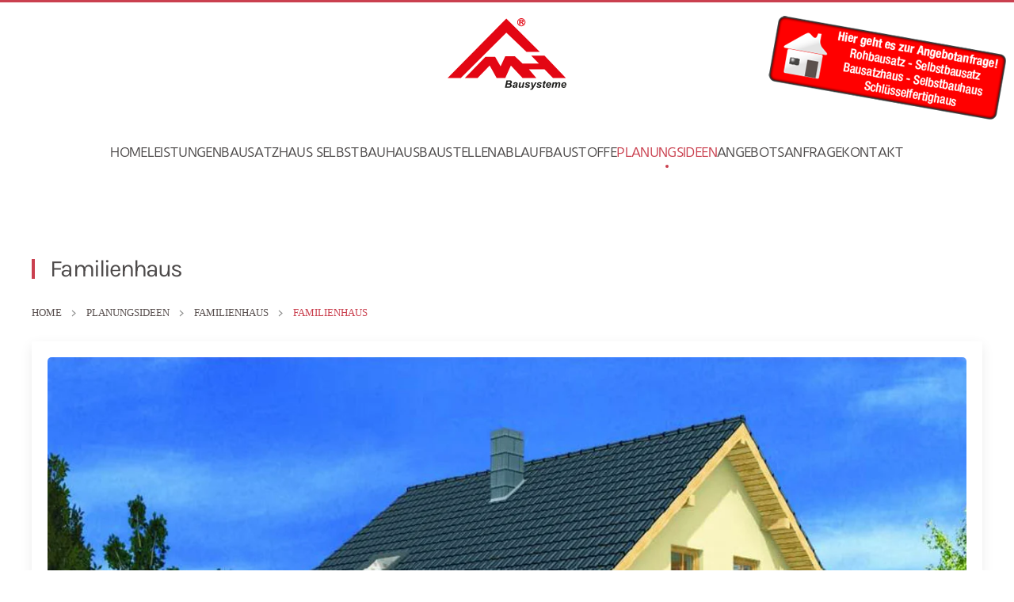

--- FILE ---
content_type: text/html; charset=utf-8
request_url: https://www.mein-haus-bausysteme.de/planungsideen/58-familienhaus/278-familienhaus
body_size: 9695
content:
<!DOCTYPE html>
<html prefix="og: http://ogp.me/ns# fb: http://ogp.me/ns/fb# mein-haus-bausysteme: http://ogp.me/ns/fb/mein-haus-bausysteme#" prefix="og: http://ogp.me/ns#" lang="de-de" dir="ltr">
    <head>
        <meta name="viewport" content="width=device-width, initial-scale=1">
        <link rel="icon" href="/images/favicon.ico" sizes="any">
                <link rel="apple-touch-icon" href="/images/Logo.svg">
        <meta charset="utf-8" />
	<base href="https://www.mein-haus-bausysteme.de/planungsideen/58-familienhaus/278-familienhaus" />
	<meta name="rights" content="© MH-Mein-Haus Bausysteme, © WERBESPEZI.com" />
	<meta name="author" content="Super User" />
	<meta name="description" content="MH-Mein Haus Bausysteme - Ihr Partner für schlüsselfertigen Hausbau und Bausatzhäuser" />
	<meta name="generator" content="Joomla! - Open Source Content Management" />
	<title>Familienhaus - MH - Mein Haus Bausysteme Online</title>
	<link href="https://cdnjs.cloudflare.com/ajax/libs/simple-line-icons/2.4.1/css/simple-line-icons.min.css" rel="stylesheet" />
	<link href="/components/com_k2/css/k2.css?v=2.11.20241016" rel="stylesheet" />
	<link href="/plugins/system/jce/css/content.css?badb4208be409b1335b815dde676300e" rel="stylesheet" />
	<link href="/media/com_rstbox/css/engagebox.css?d9839219ae7afbec901ccee1798e2da7" rel="stylesheet" />
	<link href="/media/sourcecoast/css/sc_bootstrap5.css" rel="stylesheet" />
	<link href="/media/sourcecoast/css/common.css" rel="stylesheet" />
	<link href="/templates/yootheme/css/theme.9.css?1724835792" rel="stylesheet" />
	<style>
.eb-1 .eb-dialog{--eb-max-width:300px;--eb-height:131 px;--eb-padding:0;--eb-border-radius:10px;--eb-background-color:rgba(255, 0, 0, 0);--eb-text-color:rgba(255, 255, 255, 1);--eb-dialog-shadow:var(--eb-shadow-none);text-align:center;--eb-border-style:none;--eb-border-color:rgba(3, 0, 0, 1);--eb-border-width:1px;--eb-overlay-enabled:0;--eb-bg-image-enabled:0;--eb-background-image:none;}.eb-1.eb-inst{--eb-margin:20px 10px 0 0;justify-content:flex-end;align-items:flex-start;}.eb-1 .eb-close{--eb-close-button-inside:none;--eb-close-button-outside:none;--eb-close-button-icon:block;--eb-close-button-image:none;--eb-close-button-font-size:28px;--eb-close-button-color:rgba(174, 174, 174, 1);--eb-close-button-hover-color:rgba(128, 128, 128, 1);}.eb-1 .eb-dialog .eb-container{justify-content:center;min-height:100%;display:flex;flex-direction:column;}.eb-1 {
                --animation_duration: 300ms;

            }
        
	</style>
	<script type="application/json" class="joomla-script-options new">{"csrf.token":"10058d2a31d3ef3a999228bcd8b76812","system.paths":{"root":"","base":""}}</script>
	<script src="/media/jui/js/jquery.min.js?d9839219ae7afbec901ccee1798e2da7"></script>
	<script src="/media/jui/js/jquery-noconflict.js?d9839219ae7afbec901ccee1798e2da7"></script>
	<script src="/media/jui/js/jquery-migrate.min.js?d9839219ae7afbec901ccee1798e2da7"></script>
	<script src="/media/k2/assets/js/k2.frontend.js?v=2.11.20241016&sitepath=/"></script>
	<script src="/media/system/js/core.js?d9839219ae7afbec901ccee1798e2da7"></script>
	<script src="/media/com_rstbox/js/vendor/velocity.js?d9839219ae7afbec901ccee1798e2da7"></script>
	<script src="/media/com_rstbox/js/vendor/velocity.ui.js?d9839219ae7afbec901ccee1798e2da7"></script>
	<script src="/media/com_rstbox/js/engagebox.js?d9839219ae7afbec901ccee1798e2da7"></script>
	<script src="/components/com_jfbconnect/includes/jfbconnect.js?v=6"></script>
	<script src="/plugins/system/yooessentials/modules/element/elements/social_sharing_item/assets/asset.js?2.2.16-0813.1608" defer></script>
	<script src="/templates/yootheme/packages/theme-cookie/app/cookie.min.js?4.4.8" defer></script>
	<script src="/templates/yootheme/vendor/assets/uikit/dist/js/uikit.min.js?4.4.8"></script>
	<script src="/templates/yootheme/vendor/assets/uikit/dist/js/uikit-icons-kitchen-daily.min.js?4.4.8"></script>
	<script src="/templates/yootheme/js/theme.js?4.4.8"></script>
	<script>
document.addEventListener('DOMContentLoaded', function() {
            Array.prototype.slice.call(document.querySelectorAll('a span[id^="cloak"]')).forEach(function(span) {
                span.innerText = span.textContent;
            });
        });
	</script>
	<script type="text/javascript">jfbc.base = 'https://www.mein-haus-bausysteme.de/';
jfbc.return_url = 'L3BsYW51bmdzaWRlZW4vNTgtZmFtaWxpZW5oYXVzLzI3OC1mYW1pbGllbmhhdXM=';
jfbc.token = '10058d2a31d3ef3a999228bcd8b76812';
jfbc.login.logout_facebook = false;
jfbc.login.scope = 'email';
jfbc.login.show_modal = '0';
jfbc.login.use_popup = true;
jfbc.login.auto = '0';
jfbc.login.logged_in = false;
jfbc.init();
</script>
	<meta name="twitter:card" content="summary"/><meta name="twitter:site" content=""/><meta property="og:url" content="https://www.mein-haus-bausysteme.de/planungsideen/58-familienhaus/278-familienhaus"/><meta property="og:title" content="Familienhaus - MH - Mein Haus Bausysteme Online"/><meta name="twitter:title" content="Familienhaus - MH - Mein Haus Bausysteme Online"/><meta property="og:description" content="MH-Mein Haus Bausysteme - Ihr Partner für schlüsselfertigen Hausbau und Bausatzhäuser"/><meta name="twitter:description" content="MH-Mein Haus Bausysteme - Ihr Partner für schlüsselfertigen Hausbau und Bausatzhäuser"/><meta property="og:type" content="website"/><meta property="fb:app_id" content="571593166869046"/><meta property="og:locale" content="de_de"/><meta property="og:site_name" content="MH - Mein Haus Bausysteme Online"/>
	
	
	<script>UIkit.icon.add({"yooessentials-social-sharing-telegram":"<svg viewBox=\"0 0 20 20\" xmlns=\"http:\/\/www.w3.org\/2000\/svg\" xml:space=\"preserve\" fill-rule=\"evenodd\" clip-rule=\"evenodd\" stroke-linejoin=\"round\" stroke-miterlimit=\"2\">\n  <path d=\"M1.237 9.505C6.07 7.399 9.291 6.012 10.903 5.34c4.603-1.914 5.56-2.247 6.183-2.258.137-.002.444.032.642.193.168.136.214.32.236.449.022.129.05.422.028.652-.25 2.62-1.329 8.981-1.878 11.916-.232 1.242-.69 1.659-1.133 1.7-.962.088-1.693-.636-2.625-1.248-1.459-.956-2.283-1.551-3.7-2.484-1.636-1.079-.575-1.671.358-2.64.244-.253 4.485-4.11 4.567-4.46.01-.045.02-.208-.077-.294s-.24-.056-.343-.033c-.147.033-2.477 1.573-6.992 4.62-.661.455-1.26.676-1.797.665-.592-.013-1.73-.335-2.576-.61-1.038-.337-1.863-.516-1.792-1.089.038-.298.449-.603 1.233-.915Z\"\/>\n<\/svg>\n"})</script>
	<script>window.yootheme ||= {}; var $theme = yootheme.theme = {"i18n":{"close":{"label":"Close"},"totop":{"label":"Back to top"},"marker":{"label":"Open"},"navbarToggleIcon":{"label":"Open menu"},"paginationPrevious":{"label":"Previous page"},"paginationNext":{"label":"Next page"},"searchIcon":{"toggle":"Open Search","submit":"Submit Search"},"slider":{"next":"Next slide","previous":"Previous slide","slideX":"Slide %s","slideLabel":"%s of %s"},"slideshow":{"next":"Next slide","previous":"Previous slide","slideX":"Slide %s","slideLabel":"%s of %s"},"lightboxPanel":{"next":"Next slide","previous":"Previous slide","slideLabel":"%s of %s","close":"Close"}},"cookie":{"mode":"consent","template":"<div class=\"tm-cookie-banner uk-section uk-section-xsmall uk-section-secondary uk-position-bottom uk-position-fixed\">\n        <div class=\"uk-container uk-container-expand uk-text-center\">\n\n            <p>Diese Webseite verwendet Cookies Wir verwenden Cookies, um Inhalte und Anzeigen zu personalisieren, Funktionen f\u00fcr soziale Medien anbieten zu k\u00f6nnen und die Zugriffe auf unsere Website zu analysieren.<br \/>Wir geben keine Daten weiter und werten diese Daten auch nicht f\u00fcr Werbezwecke aus.<\/p>\n                            <button type=\"button\" class=\"js-accept uk-button uk-button-primary uk-margin-small-left\" data-uk-toggle=\"target: !.uk-section; animation: true\">Akzeptieren<\/button>\n            \n                        <button type=\"button\" class=\"js-reject uk-button uk-button-secondary uk-margin-small-left\" data-uk-toggle=\"target: !.uk-section; animation: true\">Nein, ablehnen<\/button>\n            \n        <\/div>\n    <\/div>","position":"bottom"}};</script>

    </head>
    <body class=""><script type="text/javascript">
  
  window.fbAsyncInit = function() {
    FB.init({version: 'v14.0',appId: '571593166869046', status: false, cookie: true, xfbml: false});
FB.Event.subscribe('comment.create', jfbc.social.facebook.comment.create);
FB.Event.subscribe('comment.remove', jfbc.social.facebook.comment.remove);
  };
  (function(d, s, id){
     var js, fjs = d.getElementsByTagName(s)[0];
     if (d.getElementById(id)) {return;}
     js = d.createElement(s); js.id = id;
     js.src = "//connect.facebook.net/de_DE/sdk.js";
     fjs.parentNode.insertBefore(js, fjs);
   }(document, 'script', 'facebook-jssdk'));
</script>




        <div class="uk-hidden-visually uk-notification uk-notification-top-left uk-width-auto">
            <div class="uk-notification-message">
                <a href="#tm-main">Skip to main content</a>
            </div>
        </div>

        
        
        <div class="tm-page">

                        


<header class="tm-header-mobile uk-hidden@m">


    
        <div class="uk-navbar-container">

            <div class="uk-container uk-container-expand">
                <nav class="uk-navbar" uk-navbar="{&quot;align&quot;:&quot;left&quot;,&quot;container&quot;:&quot;.tm-header-mobile&quot;,&quot;boundary&quot;:&quot;.tm-header-mobile .uk-navbar-container&quot;,&quot;target-y&quot;:&quot;.tm-header-mobile .uk-navbar-container&quot;,&quot;dropbar&quot;:true,&quot;dropbar-anchor&quot;:&quot;.tm-header-mobile .uk-navbar-container&quot;,&quot;dropbar-transparent-mode&quot;:&quot;remove&quot;}">

                                        <div class="uk-navbar-left">

                        
                                                    <a uk-toggle href="#tm-dialog-mobile" class="uk-navbar-toggle">

        
        <div uk-navbar-toggle-icon></div>

        
    </a>
                        
                    </div>
                    
                                        <div class="uk-navbar-center">

                                                    <a href="https://www.mein-haus-bausysteme.de/" aria-label="Zurück zur Startseite" class="uk-logo uk-navbar-item">
    <img alt="MH - Mein Haus Bausysteme" loading="eager" width="100" height="61" src="/images/Logo.svg"></a>
                        
                        
                    </div>
                    
                    
                </nav>
            </div>

        </div>

    



        <div id="tm-dialog-mobile" uk-offcanvas="container: true; overlay: true" mode="push">
        <div class="uk-offcanvas-bar uk-flex uk-flex-column">

                        <button class="uk-offcanvas-close uk-close-large" type="button" uk-close uk-toggle="cls: uk-close-large; mode: media; media: @s"></button>
            
                        <div class="uk-margin-auto-bottom">
                
<div class="uk-grid uk-child-width-1-1" uk-grid>    <div>
<div class="uk-panel" id="module-menu-dialog-mobile">

    
    
<ul class="uk-nav uk-nav-default">
    
	<li class="item-101"><a href="/"> Home</a></li>
	<li class="item-202"><a href="/leistungen"> Leistungen</a></li>
	<li class="item-203"><a href="/bausatzhaus-selbstbauhaus"> Bausatzhaus Selbstbauhaus</a></li>
	<li class="item-204 uk-parent"><a href="/baustellenablauf"> Baustellenablauf</a>
	<ul class="uk-nav-sub">

		<li class="item-226"><a href="/baustellenablauf/rohbauerstellung"> Rohbauerstellung</a></li>
		<li class="item-227"><a href="/baustellenablauf/innenausbau"> Innenausbau</a></li></ul></li>
	<li class="item-205"><a href="/baustoffe"> Baustoffe</a></li>
	<li class="item-206 uk-active uk-parent"><a href="/planungsideen"> Planungsideen</a>
	<ul class="uk-nav-sub">

		<li class="item-236"><a href="/planungsideen/bungalows"> Bungalows</a></li>
		<li class="item-242"><a href="/planungsideen/stadtvillen"> Stadtvillen</a></li>
		<li class="item-243"><a href="/planungsideen/trendhaeuser"> Trendhäuser</a></li>
		<li class="item-237"><a href="/planungsideen/familienhaus"> Familienhaus</a></li>
		<li class="item-238"><a href="/planungsideen/haus-arkona"> Haus Arkona</a></li>
		<li class="item-239"><a href="/planungsideen/landhaus"> Landhaus</a></li>
		<li class="item-240"><a href="/planungsideen/seeschloesschen"> Seeschlößchen</a></li>
		<li class="item-241"><a href="/planungsideen/sonnenhaus"> Sonnenhaus</a></li>
		<li class="item-244"><a href="/planungsideen/waldhaus"> Waldhaus</a></li></ul></li>
	<li class="item-207"><a href="/angebotsanfrage"> Angebotsanfrage</a></li>
	<li class="item-208"><a href="/kontakt"> Kontakt</a></li></ul>

</div>
</div>    <div>
<div class="uk-panel" id="module-92">

    
    
<div class="uk-margin-remove-last-child custom" ><ul class="uk-grid-medium" uk-grid>
    <li><a class="uk-icon" href="https://facebook.com/yootheme" uk-icon="icon: facebook; ratio: 0.8"></a></li>
    <li><a class="uk-icon" href="https://www.instagram.com/" uk-icon="icon: instagram; ratio: 0.8"></a></li>
    <li><a class="uk-icon" href="https://www.pinterest.com/" uk-icon="icon: pinterest; ratio: 0.8"></a></li>
    <li><a class="uk-icon" href="https://www.youtube.com/channel/UCScfGdEgRCOh9YJdpGu82eQ" uk-icon="icon: youtube; ratio: 0.8"></a></li>
</ul></div>

</div>
</div></div>
            </div>
            
            
        </div>
    </div>
    
    
    

</header>




<header class="tm-header uk-visible@m">




        <div class="tm-headerbar-default tm-headerbar tm-headerbar-top">
        <div class="uk-container uk-container-expand">

                            <div class="uk-flex uk-flex-center"><div><a href="https://www.mein-haus-bausysteme.de/" aria-label="Zurück zur Startseite" class="uk-logo">
    <img alt="MH - Mein Haus Bausysteme" loading="eager" width="150" height="92" src="/images/Logo.svg"><img class="uk-logo-inverse" alt="MH - Mein Haus Bausysteme" loading="eager" width="150" height="92" src="/images/Logo_white.svg"></a></div></div>
            
            
        </div>
    </div>
    
    
                <div uk-sticky media="@m" cls-active="uk-navbar-sticky" sel-target=".uk-navbar-container">
        
            <div class="uk-navbar-container">

                <div class="uk-container uk-container-expand">
                    <nav class="uk-navbar" uk-navbar="{&quot;align&quot;:&quot;left&quot;,&quot;container&quot;:&quot;.tm-header &gt; [uk-sticky]&quot;,&quot;boundary&quot;:&quot;.tm-header .uk-navbar-container&quot;,&quot;target-y&quot;:&quot;.tm-header .uk-navbar-container&quot;,&quot;dropbar&quot;:true,&quot;dropbar-anchor&quot;:&quot;.tm-header .uk-navbar-container&quot;,&quot;dropbar-transparent-mode&quot;:&quot;remove&quot;}">

                        
                        <div class="uk-navbar-center">

                                                            
<ul class="uk-navbar-nav">
    
	<li class="item-101"><a href="/"> Home</a></li>
	<li class="item-202"><a href="/leistungen"> Leistungen</a></li>
	<li class="item-203"><a href="/bausatzhaus-selbstbauhaus"> Bausatzhaus Selbstbauhaus</a></li>
	<li class="item-204 uk-parent"><a href="/baustellenablauf"> Baustellenablauf</a>
	<div class="uk-drop uk-navbar-dropdown"><div><ul class="uk-nav uk-navbar-dropdown-nav">

		<li class="item-226"><a href="/baustellenablauf/rohbauerstellung"> Rohbauerstellung</a></li>
		<li class="item-227"><a href="/baustellenablauf/innenausbau"> Innenausbau</a></li></ul></div></div></li>
	<li class="item-205"><a href="/baustoffe"> Baustoffe</a></li>
	<li class="item-206 uk-active uk-parent"><a href="/planungsideen"> Planungsideen</a>
	<div class="uk-drop uk-navbar-dropdown"><div><ul class="uk-nav uk-navbar-dropdown-nav">

		<li class="item-236"><a href="/planungsideen/bungalows"> Bungalows</a></li>
		<li class="item-242"><a href="/planungsideen/stadtvillen"> Stadtvillen</a></li>
		<li class="item-243"><a href="/planungsideen/trendhaeuser"> Trendhäuser</a></li>
		<li class="item-237"><a href="/planungsideen/familienhaus"> Familienhaus</a></li>
		<li class="item-238"><a href="/planungsideen/haus-arkona"> Haus Arkona</a></li>
		<li class="item-239"><a href="/planungsideen/landhaus"> Landhaus</a></li>
		<li class="item-240"><a href="/planungsideen/seeschloesschen"> Seeschlößchen</a></li>
		<li class="item-241"><a href="/planungsideen/sonnenhaus"> Sonnenhaus</a></li>
		<li class="item-244"><a href="/planungsideen/waldhaus"> Waldhaus</a></li></ul></div></div></li>
	<li class="item-207"><a href="/angebotsanfrage"> Angebotsanfrage</a></li>
	<li class="item-208"><a href="/kontakt"> Kontakt</a></li></ul>

                            
                        </div>

                        
                    </nav>
                </div>

            </div>

                </div>
        
    
    






</header>

            
            

            <main id="tm-main" >

                
                <div id="system-message-container" data-messages="[]">
</div>

                <!-- Builder #page -->
<div class="uk-section-default uk-section">
    
        
        
        
            
                                <div class="uk-container">                
                    <div class="uk-grid tm-grid-expand uk-child-width-1-1 uk-grid-margin">
<div class="uk-width-1-1">
    
        
            
            
            
                
                    
<h2 class="uk-heading-bullet">        Familienhaus    </h2>

<nav aria-label="Breadcrumb">
    <ul class="uk-breadcrumb uk-margin-remove-bottom" vocab="https://schema.org/" typeof="BreadcrumbList">
    
            <li property="itemListElement" typeof="ListItem">            <a href="/" property="item" typeof="WebPage"><span property="name">Home</span></a>
            <meta property="position" content="1">
            </li>    
            <li property="itemListElement" typeof="ListItem">            <a href="/planungsideen" property="item" typeof="WebPage"><span property="name">Planungsideen</span></a>
            <meta property="position" content="2">
            </li>    
            <li property="itemListElement" typeof="ListItem">            <a href="/planungsideen/58-familienhaus" property="item" typeof="WebPage"><span property="name">Familienhaus</span></a>
            <meta property="position" content="3">
            </li>    
            <li property="itemListElement" typeof="ListItem">            <span property="name" aria-current="page">Familienhaus</span>            <meta property="position" content="4">
            </li>    
    </ul>
</nav>

<div class="uk-grid-item-match uk-margin">
        <a class="uk-card uk-card-default uk-card-small uk-card-hover uk-transition-toggle uk-card-body uk-margin-remove-first-child uk-link-toggle" href="/images/MH/Typenhaeuser/Familienhaus/3D Ansicht 1_Web.jpg" target="_blank">    
        
            
                
            
            
                                

        <div class="uk-inline-clip uk-border-rounded">    
                <picture>
<source type="image/webp" srcset="/templates/yootheme/cache/ab/3D%20Ansicht%201_Web-abbb1890.webp 768w, /templates/yootheme/cache/44/3D%20Ansicht%201_Web-44f938fc.webp 1024w, /templates/yootheme/cache/af/3D%20Ansicht%201_Web-af66e141.webp 1280w" sizes="(min-width: 1280px) 1280px">
<img src="/templates/yootheme/cache/59/3D%20Ansicht%201_Web-59fbbc3d.jpeg" width="1280" height="800" alt="Familienhaus" loading="lazy" class="el-image uk-transition-scale-up uk-transition-opaque">
</picture>        
        
        </div>    
                
                
                    

        
        
        
    
        
        
                <div class="el-content uk-panel uk-margin-top"><p>Der Name ist Programm</p>
<p>Ein kompakter und durchdachter Hausentwurf für die ganze Familie, welcher alles für die Familie bietet. Neben großzügigem Wohn-Ess-Bereich mit Erker ist sogar noch an die Abstellkammer gedacht. Optimale Ausnutzung des Grundrisses schafft im Dachgeschoss eine gemütliche Atmosphäre und sogar ein Balkon ist von zwei Räumen zugänglich. Dieses Haus ist ein ideales Konzept für die Familie mit 1 - 2 Kindern.</p></div>        
        
        

                
                
            
        
        </a>    
</div>
                
            
        
    
</div></div><div class="uk-grid tm-grid-expand uk-child-width-1-1 uk-grid-margin">
<div class="uk-width-1-1">
    
        
            
            
            
                
                    
<div uk-filter="target: .js-filter;" class="uk-margin uk-text-center">
    
        
<ul class="el-nav uk-tab uk-margin">
        <li class="uk-active" uk-filter-control><a href>Alle</a></li>
    
        <li  uk-filter-control="{&quot;filter&quot;:&quot;[data-tag~=\&quot;3D-Abbildung\&quot;]&quot;}">
        <a href>3D Abbildung</a>
    </li>
        <li  uk-filter-control="{&quot;filter&quot;:&quot;[data-tag~=\&quot;Dachgeschoss\&quot;]&quot;}">
        <a href>Dachgeschoss</a>
    </li>
        <li  uk-filter-control="{&quot;filter&quot;:&quot;[data-tag~=\&quot;Erdgeschoss\&quot;]&quot;}">
        <a href>Erdgeschoss</a>
    </li>
        <li  uk-filter-control="{&quot;filter&quot;:&quot;[data-tag~=\&quot;Kellergeschoss\&quot;]&quot;}">
        <a href>Kellergeschoss</a>
    </li>
    
</ul>
    
        <div class="uk-grid js-filter uk-child-width-1-1 uk-child-width-1-3@m uk-grid-small" uk-grid="masonry: next;" uk-lightbox="toggle: a[data-type];">                <div class="uk-flex uk-flex-center uk-flex-middle" data-tag="3D-Abbildung">
<div class="el-item uk-light">
        <a class="uk-inline-clip uk-transition-toggle uk-link-toggle" href="/images/MH/Typenhaeuser/Familienhaus/3D%20Ansicht%201_Web.jpg" data-type="image" data-caption="&lt;h4 class='uk-margin-remove'&gt;3D Abbildung&lt;/h4&gt;">    
        
            

<picture>
<source type="image/webp" srcset="/templates/yootheme/cache/96/3D%20Ansicht%201_Web-96d36741.webp 768w, /templates/yootheme/cache/d2/3D%20Ansicht%201_Web-d2380812.webp 1024w, /templates/yootheme/cache/67/3D%20Ansicht%201_Web-670358fa.webp 1280w" sizes="(min-width: 1280px) 1280px">
<img src="/templates/yootheme/cache/3e/3D%20Ansicht%201_Web-3e46f8b0.jpeg" width="1280" height="800" alt loading="lazy" class="el-image uk-transition-opaque">
</picture>

            
            
                        <div class="uk-position-bottom-right uk-transition-slide-bottom"><div class="uk-panel uk-padding-small uk-margin-remove-first-child">





<div class="uk-margin-small-top"><div class="el-link uk-button uk-button-default uk-button-small">vergrößern</div></div></div></div>            
        
        </a>    
</div></div>                <div class="uk-flex uk-flex-center uk-flex-middle" data-tag="3D-Abbildung">
<div class="el-item uk-light">
        <a class="uk-inline-clip uk-transition-toggle uk-link-toggle" href="/images/MH/Typenhaeuser/Familienhaus/3D%20Ansicht%202_Web.jpg" data-type="image" data-caption="&lt;h4 class='uk-margin-remove'&gt;3D Abbildung&lt;/h4&gt;">    
        
            

<picture>
<source type="image/webp" srcset="/templates/yootheme/cache/b7/3D%20Ansicht%202_Web-b7f6049a.webp 768w, /templates/yootheme/cache/03/3D%20Ansicht%202_Web-0395f27c.webp 1024w, /templates/yootheme/cache/61/3D%20Ansicht%202_Web-61c42989.webp 1280w" sizes="(min-width: 1280px) 1280px">
<img src="/templates/yootheme/cache/cd/3D%20Ansicht%202_Web-cda5a141.jpeg" width="1280" height="800" alt loading="lazy" class="el-image uk-transition-opaque">
</picture>

            
            
                        <div class="uk-position-bottom-right uk-transition-slide-bottom"><div class="uk-panel uk-padding-small uk-margin-remove-first-child">





<div class="uk-margin-small-top"><div class="el-link uk-button uk-button-default uk-button-small">vergrößern</div></div></div></div>            
        
        </a>    
</div></div>                <div class="uk-flex uk-flex-center uk-flex-middle" data-tag="Erdgeschoss">
<div class="el-item uk-light">
        <a class="uk-inline-clip uk-transition-toggle uk-link-toggle" href="/images/MH/Typenhaeuser/Familienhaus/Erdgeschoss_Web.jpg" data-type="image" data-caption="&lt;h4 class='uk-margin-remove'&gt;Erdgeschoss&lt;/h4&gt;">    
        
            

<picture>
<source type="image/webp" srcset="/templates/yootheme/cache/40/Erdgeschoss_Web-408c3594.webp 642w" sizes="(min-width: 642px) 642px">
<img src="/templates/yootheme/cache/11/Erdgeschoss_Web-11ab6ad2.jpeg" width="642" height="694" alt loading="lazy" class="el-image uk-transition-opaque">
</picture>

            
            
                        <div class="uk-position-bottom-right uk-transition-slide-bottom"><div class="uk-panel uk-padding-small uk-margin-remove-first-child">





<div class="uk-margin-small-top"><div class="el-link uk-button uk-button-default uk-button-small">vergrößern</div></div></div></div>            
        
        </a>    
</div></div>                <div class="uk-flex uk-flex-center uk-flex-middle" data-tag="Kellergeschoss">
<div class="el-item uk-light">
        <a class="uk-inline-clip uk-transition-toggle uk-link-toggle" href="/images/MH/Typenhaeuser/Familienhaus/Kellergeschoss_Web.jpg" data-type="image" data-caption="&lt;h4 class='uk-margin-remove'&gt;Kellergeschoss&lt;/h4&gt;">    
        
            

<picture>
<source type="image/webp" srcset="/templates/yootheme/cache/a3/Kellergeschoss_Web-a3f453e0.webp 644w" sizes="(min-width: 644px) 644px">
<img src="/templates/yootheme/cache/0e/Kellergeschoss_Web-0ebf90e1.jpeg" width="644" height="605" alt loading="lazy" class="el-image uk-transition-opaque">
</picture>

            
            
                        <div class="uk-position-bottom-right uk-transition-slide-bottom"><div class="uk-panel uk-padding-small uk-margin-remove-first-child">





<div class="uk-margin-small-top"><div class="el-link uk-button uk-button-default uk-button-small">vergrößern</div></div></div></div>            
        
        </a>    
</div></div>                <div class="uk-flex uk-flex-center uk-flex-middle" data-tag="Dachgeschoss">
<div class="el-item uk-light">
        <a class="uk-inline-clip uk-transition-toggle uk-link-toggle" href="/images/MH/Typenhaeuser/Familienhaus/Dachgeschoss_Web.jpg" data-type="image" data-caption="&lt;h4 class='uk-margin-remove'&gt;Dachgeschoss&lt;/h4&gt;">    
        
            

<picture>
<source type="image/webp" srcset="/templates/yootheme/cache/57/Dachgeschoss_Web-57b4df4a.webp 680w" sizes="(min-width: 680px) 680px">
<img src="/templates/yootheme/cache/1b/Dachgeschoss_Web-1bb092c1.jpeg" width="680" height="636" alt loading="lazy" class="el-image uk-transition-opaque">
</picture>

            
            
                        <div class="uk-position-bottom-right uk-transition-slide-bottom"><div class="uk-panel uk-padding-small uk-margin-remove-first-child">





<div class="uk-margin-small-top"><div class="el-link uk-button uk-button-default uk-button-small">vergrößern</div></div></div></div>            
        
        </a>    
</div></div>                </div>
    
</div>
                
            
        
    
</div></div><div class="uk-grid tm-grid-expand uk-child-width-1-1 uk-grid-margin uk-margin-remove-bottom">
<div class="uk-width-1-1">
    
        
            
            
            
                
                    <div class="uk-panel uk-margin"><p>Technische Daten zum Haus:</p></div>
                
            
        
    
</div></div><div class="uk-grid tm-grid-expand uk-grid-margin uk-margin-remove-top uk-margin-remove-bottom" uk-grid>
<div class="uk-width-1-3@m">
    
        
            
            
            
                
                    
<ul class="uk-list">
    
    
                <li class="el-item">            <div class="el-content uk-panel"><p>Abmessungen:</p></div>        </li>                <li class="el-item">            
    
        <div class="uk-grid-small uk-child-width-expand uk-flex-nowrap uk-flex-middle" uk-grid>            <div class="uk-width-auto"><span class="el-image" uk-icon="icon: plus-circle;"></span></div>            <div>
                <div class="el-content uk-panel">Breite: 9 m</div>            </div>
        </div>
    
        </li>                <li class="el-item">            
    
        <div class="uk-grid-small uk-child-width-expand uk-flex-nowrap uk-flex-middle" uk-grid>            <div class="uk-width-auto"><span class="el-image" uk-icon="icon: plus-circle;"></span></div>            <div>
                <div class="el-content uk-panel">Länge: 8 m</div>            </div>
        </div>
    
        </li>        
    
    
</ul>
                
            
        
    
</div>
<div class="uk-width-1-3@m">
    
        
            
            
            
                
                    
<ul class="uk-list">
    
    
                <li class="el-item">            <div class="el-content uk-panel"><p>Flächen:</p></div>        </li>                <li class="el-item">            
    
        <div class="uk-grid-small uk-child-width-expand uk-flex-nowrap uk-flex-middle" uk-grid>            <div class="uk-width-auto"><span class="el-image" uk-icon="icon: plus-circle;"></span></div>            <div>
                <div class="el-content uk-panel">Erdgeschoss: 52.77 m²</div>            </div>
        </div>
    
        </li>                <li class="el-item">            
    
        <div class="uk-grid-small uk-child-width-expand uk-flex-nowrap uk-flex-middle" uk-grid>            <div class="uk-width-auto"><span class="el-image" uk-icon="icon: plus-circle;"></span></div>            <div>
                <div class="el-content uk-panel">Dachgeschoss: 43.31 m²</div>            </div>
        </div>
    
        </li>                <li class="el-item">            
    
        <div class="uk-grid-small uk-child-width-expand uk-flex-nowrap uk-flex-middle" uk-grid>            <div class="uk-width-auto"><span class="el-image" uk-icon="icon: plus-circle;"></span></div>            <div>
                <div class="el-content uk-panel">Kellergeschoss: 57.39 m²</div>            </div>
        </div>
    
        </li>        
    
    
</ul>
                
            
        
    
</div>
<div class="uk-width-1-3@m">
    
        
            
            
            
                
                    
<ul class="uk-list">
    
    
                <li class="el-item">            <div class="el-content uk-panel"><p>Sonstiges:</p></div>        </li>                <li class="el-item">            
    
        <div class="uk-grid-small uk-child-width-expand uk-flex-nowrap uk-flex-middle" uk-grid>            <div class="uk-width-auto"><span class="el-image" uk-icon="icon: plus-circle;"></span></div>            <div>
                <div class="el-content uk-panel">Kniestock: 0.75 m</div>            </div>
        </div>
    
        </li>                <li class="el-item">            
    
        <div class="uk-grid-small uk-child-width-expand uk-flex-nowrap uk-flex-middle" uk-grid>            <div class="uk-width-auto"><span class="el-image" uk-icon="icon: plus-circle;"></span></div>            <div>
                <div class="el-content uk-panel">Satteldach</div>            </div>
        </div>
    
        </li>                <li class="el-item">            
    
        <div class="uk-grid-small uk-child-width-expand uk-flex-nowrap uk-flex-middle" uk-grid>            <div class="uk-width-auto"><span class="el-image" uk-icon="icon: plus-circle;"></span></div>            <div>
                <div class="el-content uk-panel">Dachneigung: 38° Grad</div>            </div>
        </div>
    
        </li>        
    
    
</ul>
                
            
        
    
</div></div><div class="uk-grid tm-grid-expand uk-child-width-1-1 uk-grid-margin">
<div class="uk-width-1-1">
    
        
            
            
            
                
                    
<div class="uk-margin">
    
    
        
        
<a class="el-content uk-button uk-button-primary uk-flex-inline uk-flex-center uk-flex-middle" title="Download PDF Datei" href="/images/MH/Typenhaeuser/PDF/Familienhaus.pdf" target="_blank">
    
        Download PDF Datei    
        <span class="uk-margin-small-left" uk-icon="file-pdf"></span>    
</a>

        
    
    
</div>
<div class="uk-panel uk-margin"><p class="uk-text-meta">Für die Ansicht der Datei benötigen Sie einen PDF Reader oder Browser mit der Anzeigefunktionalität. <br />Den kostenlosen Adobe Acrobat Reader können Sie <a href="https://get.adobe.com/de/reader/" target="_blank" rel="noopener">hier</a> herunterladen.</p></div>
                
            
        
    
</div></div>
                                </div>                
            
        
    
</div>
<div class="uk-section-default uk-section uk-padding-remove-top">
    
        
        
        
            
                                <div class="uk-container">                
                    <div class="uk-grid tm-grid-expand uk-child-width-1-1 uk-grid-margin">
<div class="uk-width-1-1">
    
        
            
            
            
                
                    <hr><div class="uk-panel uk-margin"><p>Erzähl es Deinen Freunden weiter:</p></div>
<div class="uk-margin">    <div class="uk-child-width-auto uk-grid-small" uk-grid>
        <div>
<a rel="noreferrer" href="https://www.facebook.com/sharer/sharer.php?u=https%3A%2F%2Fwww.mein-haus-bausysteme.de%2Fplanungsideen%2F58-familienhaus%2F278-familienhaus" class="el-link uk-icon-button" uk-icon="icon: facebook;" target="_blank"></a></div>
        <div>
<a rel="noreferrer" href="https://twitter.com/intent/tweet?text=https%3A%2F%2Fwww.mein-haus-bausysteme.de%2Fplanungsideen%2F58-familienhaus%2F278-familienhaus" class="el-link uk-icon-button" uk-icon="icon: twitter;" target="_blank"></a></div>
        <div>
<a rel="noreferrer" href="https://api.whatsapp.com/send?text=https%3A%2F%2Fwww.mein-haus-bausysteme.de%2Fplanungsideen%2F58-familienhaus%2F278-familienhaus" class="el-link uk-icon-button" uk-icon="icon: whatsapp;" target="_blank"></a></div>
        <div>
<a rel="noreferrer" href="https://t.me/share/url?url=https%3A%2F%2Fwww.mein-haus-bausysteme.de%2Fplanungsideen%2F58-familienhaus%2F278-familienhaus&amp;text=" class="el-link uk-icon-button" uk-icon="icon: yooessentials-social-sharing-telegram;" target="_blank"></a></div>
        <div>
<a rel="noreferrer" href="https://www.linkedin.com/shareArticle?mini=true&amp;url=https%3A%2F%2Fwww.mein-haus-bausysteme.de%2Fplanungsideen%2F58-familienhaus%2F278-familienhaus" class="el-link uk-icon-button" uk-icon="icon: linkedin;" target="_blank"></a></div>
    
    </div>
</div>
                
            
        
    
</div></div>
                                </div>                
            
        
    
</div>

                
            </main>

            

                        <footer>
                <!-- Builder #footer -->
<div class="tm-footer uk-section-default uk-section uk-section-large uk-padding-remove-top uk-padding-remove-bottom">
    
        
        
        
            
                                <div class="uk-container uk-container-xlarge">                
                    <div class="uk-grid tm-grid-expand uk-grid-large uk-child-width-1-1 uk-margin-remove-vertical">
<div class="uk-width-1-1">
    
        
            
            
            
                
                    
<h3 class="uk-text-center">        Hier erreichen Sie die Teams von MH-Mein Haus Bausysteme    </h3>
                
            
        
    
</div></div><div class="uk-grid tm-grid-expand uk-grid-margin" uk-grid>
<div class="uk-width-1-3@m">
    
        
            
            
            
                
                    
<div class="uk-margin uk-text-center">
        <img src="/images/Logo.svg" width="80" height="49" class="el-image" alt loading="lazy">    
    
</div><div class="uk-panel uk-margin uk-text-center"><p>MH-Mein Haus Bausysteme<br /> Uwe Krause<br />Dr. Josef-Wirth-Strasse 6<br />07570 Weida<br /><a href="tel:00493660340819" target="_blank">Tel.: 036603 - 40819</a><br />Fax: 036603 - 46081<br />E-Mail: <span id="cloak5452949ca6cdee720ff4d9a1df9b7839">Diese E-Mail-Adresse ist vor Spambots geschützt! Zur Anzeige muss JavaScript eingeschaltet sein!</span><script type='text/javascript'>
				document.getElementById('cloak5452949ca6cdee720ff4d9a1df9b7839').innerHTML = '';
				var prefix = '&#109;a' + 'i&#108;' + '&#116;o';
				var path = 'hr' + 'ef' + '=';
				var addy5452949ca6cdee720ff4d9a1df9b7839 = 'kr&#97;&#117;s&#101;' + '&#64;';
				addy5452949ca6cdee720ff4d9a1df9b7839 = addy5452949ca6cdee720ff4d9a1df9b7839 + 'm&#101;&#105;n-h&#97;&#117;s-b&#97;&#117;syst&#101;m&#101;' + '&#46;' + 'd&#101;';
				var addy_text5452949ca6cdee720ff4d9a1df9b7839 = 'kr&#97;&#117;s&#101;' + '&#64;' + 'm&#101;&#105;n-h&#97;&#117;s-b&#97;&#117;syst&#101;m&#101;' + '&#46;' + 'd&#101;';document.getElementById('cloak5452949ca6cdee720ff4d9a1df9b7839').innerHTML += '<a ' + path + '\'' + prefix + ':' + addy5452949ca6cdee720ff4d9a1df9b7839 + '\'>'+addy_text5452949ca6cdee720ff4d9a1df9b7839+'<\/a>';
		</script></p></div>
                
            
        
    
</div>
<div class="uk-width-1-3@m">
    
        
            
            
            
                
                    
<div class="uk-margin uk-text-center">
        <img src="/images/Logo.svg" width="80" height="49" class="el-image" alt loading="lazy">    
    
</div><div class="uk-panel uk-margin uk-text-center"><p>Mein Haus GmbH<br /> Dirk Ullrich<br />Ulmenweg 7<br />14641 Nauen<br /><a href="tel:00493321455144" target="_blank">Tel.: 03321 - 455144</a><br />Fax: 03321 - 455111<br /> E-Mail: <span id="cloak8c7aca291acb1cff056ee70a8a196ca2">Diese E-Mail-Adresse ist vor Spambots geschützt! Zur Anzeige muss JavaScript eingeschaltet sein!</span><script type='text/javascript'>
				document.getElementById('cloak8c7aca291acb1cff056ee70a8a196ca2').innerHTML = '';
				var prefix = '&#109;a' + 'i&#108;' + '&#116;o';
				var path = 'hr' + 'ef' + '=';
				var addy8c7aca291acb1cff056ee70a8a196ca2 = 'm&#101;&#105;n-h&#97;&#117;s-n&#97;&#117;&#101;n' + '&#64;';
				addy8c7aca291acb1cff056ee70a8a196ca2 = addy8c7aca291acb1cff056ee70a8a196ca2 + 't-&#111;nl&#105;n&#101;' + '&#46;' + 'd&#101;';
				var addy_text8c7aca291acb1cff056ee70a8a196ca2 = '&#105;nf&#111;' + '&#64;' + 'mh-m&#101;&#105;n' + '&#46;' + 'h&#97;&#117;s';document.getElementById('cloak8c7aca291acb1cff056ee70a8a196ca2').innerHTML += '<a ' + path + '\'' + prefix + ':' + addy8c7aca291acb1cff056ee70a8a196ca2 + '\'>'+addy_text8c7aca291acb1cff056ee70a8a196ca2+'<\/a>';
		</script></p></div>
                
            
        
    
</div>
<div class="uk-width-1-3@m">
    
        
            
            
            
                
                    
<div class="uk-margin uk-text-center">
        <img src="/images/Logo.svg" width="80" height="49" class="el-image" alt loading="lazy">    
    
</div><div class="uk-panel uk-margin uk-text-center"><p>SBG - Selbstbaugemeinschaft<br />Peter Zeise<br />Hallgartenstrasse 5a<br />61250 Usingen / Wernborn<br /><a href="tel:004960812829" target="_blank">Tel.: 06081 - 2829</a><br />Fax: 06081 - 66947<br />E-Mail: <span id="cloak24494352d7e65de6cef4775dc75c410f">Diese E-Mail-Adresse ist vor Spambots geschützt! Zur Anzeige muss JavaScript eingeschaltet sein!</span><script type='text/javascript'>
				document.getElementById('cloak24494352d7e65de6cef4775dc75c410f').innerHTML = '';
				var prefix = '&#109;a' + 'i&#108;' + '&#116;o';
				var path = 'hr' + 'ef' + '=';
				var addy24494352d7e65de6cef4775dc75c410f = '&#105;nf&#111;' + '&#64;';
				addy24494352d7e65de6cef4775dc75c410f = addy24494352d7e65de6cef4775dc75c410f + 'z&#101;&#105;s&#101;-gmbh' + '&#46;' + 'd&#101;';
				var addy_text24494352d7e65de6cef4775dc75c410f = '&#105;nf&#111;' + '&#64;' + 'z&#101;&#105;s&#101;-gmbh' + '&#46;' + 'd&#101;';document.getElementById('cloak24494352d7e65de6cef4775dc75c410f').innerHTML += '<a ' + path + '\'' + prefix + ':' + addy24494352d7e65de6cef4775dc75c410f + '\'>'+addy_text24494352d7e65de6cef4775dc75c410f+'<\/a>';
		</script></p></div>
                
            
        
    
</div></div><div class="uk-grid tm-grid-expand uk-child-width-1-1 uk-grid-margin">
<div class="uk-width-1-1">
    
        
            
            
            
                
                    
                
            
        
    
</div></div>
                                </div>                
            
        
    
</div>
<div class="uk-section-default uk-section uk-section-small uk-padding-remove-top">
    
        
        
        
            
                                <div class="uk-container uk-container-xlarge">                
                    <div class="uk-grid tm-grid-expand uk-grid-small uk-grid-margin-small uk-margin-remove-top uk-margin-remove-bottom" uk-grid>
<div class="uk-grid-item-match uk-flex-bottom uk-width-large@m">
    
        
            
            
                        <div class="uk-panel uk-width-1-1">            
                
                    
                
                        </div>            
        
    
</div>
<div class="uk-width-expand@m">
    
        
            
            
            
                
                    
<div class="uk-margin-small uk-margin-remove-top uk-margin-remove-bottom uk-text-center">
    <ul class="uk-margin-remove-bottom uk-subnav  uk-subnav-divider uk-flex-center" uk-margin>        <li class="el-item ">
    <a class="el-link" href="/impressum">Impressum</a></li>
        <li class="el-item ">
    <a class="el-link" href="/datenschutzerklaerung">Datenschutzerklärung</a></li>
        <li class="el-item ">
    <a class="el-link" href="/kontakt">Kontakt</a></li>
        </ul>
</div>
                
            
        
    
</div>
<div class="uk-width-large@m">
    
        
            
            
            
                
                    
<div class="uk-margin uk-text-center">    <div class="uk-child-width-expand uk-grid-small uk-flex-inline uk-flex-middle" uk-grid>        <div>
            <a href="#" title="nach oben" uk-totop uk-scroll></a>        </div>
        <div class="uk-flex-first uk-width-auto"><div class="el-title">nach oben</div></div>    </div></div>
                
            
        
    
</div></div><div class="uk-grid tm-grid-expand uk-child-width-1-1 uk-grid-margin">
<div class="uk-width-1-1">
    
        
            
            
            
                
                    <div class="uk-panel uk-margin uk-margin-remove-top uk-margin-remove-bottom uk-text-center"><p>In Kooperation mit <span class="st"><a href="https://www.liaplan.de/" target="_blank" rel="noopener noreferrer"> <img style="margin-bottom: 17px;" src="https://www.mein-haus-bausysteme.de/images/MH/Pages/Liaplan_Logo.jpg" alt="Liaplan Logo" width="50" height="25" /></a> Liaplan®</span></p></div><div class="uk-panel uk-text-small uk-text-muted uk-margin uk-margin-remove-top uk-margin-remove-bottom uk-text-center@s uk-text-left"><p>© 2020 All rights reserved. Powered by <a href="http://www.werbespezi.com" target="_blank" rel="noopener noreferrer">WERBESPEZI.com</a></p></div>
                
            
        
    
</div></div>
                                </div>                
            
        
    
</div>            </footer>
            
        </div>

        
        

    <div data-id="1" 
	class="eb-inst eb-hide eb-image eb-1 "
	data-options='{"trigger":"onPageLoad","trigger_selector":null,"delay":300,"scroll_depth":"percentage","scroll_depth_value":80,"firing_frequency":1,"reverse_scroll_close":false,"threshold":0,"close_out_viewport":false,"exit_timer":1000,"idle_time":10000,"prevent_default":true,"animation_open":"transition.bounceRightIn","animation_close":"transition.bounceOut","animation_duration":300,"disable_page_scroll":false,"test_mode":false,"debug":false,"ga_tracking":false,"ga_tracking_id":0,"ga_tracking_event_category":"EngageBox","ga_tracking_event_label":"Box #1 - Angebotsanfrage","auto_focus":false}'
	data-type='popup'
		>

	<button type="button" data-ebox-cmd="close" class="eb-close placement-outside" aria-label="Close">
	<img alt="close popup button" />
	<span aria-hidden="true">&times;</span>
</button>
	<div class="eb-dialog " role="dialog" id="dialog1" aria-label="dialog1" tabindex="-1">
		
		<button type="button" data-ebox-cmd="close" class="eb-close placement-inside" aria-label="Close">
	<img alt="close popup button" />
	<span aria-hidden="true">&times;</span>
</button>	
		<div class="eb-container">
						<div class="eb-content">
				
<a data-ebox-cmd="close"
			data-ebox-prevent="0"
		target="_self"
		rel="noopener"
		href="/angebotsanfrage">
	<img 
		src="https://www.mein-haus-bausysteme.de/images/MH/Button-schraeg.png"
		width="300 px"
		height="131 px"
		alt=""
		class=""
	/>
</a>			</div>
		</div>
			</div>	
</div>
</body>
</html>


--- FILE ---
content_type: image/svg+xml
request_url: https://www.mein-haus-bausysteme.de/images/Logo_white.svg
body_size: 7770
content:
<?xml version="1.0" encoding="utf-8"?>
<!-- Generator: Adobe Illustrator 21.1.0, SVG Export Plug-In . SVG Version: 6.00 Build 0)  -->
<svg version="1.1" id="Ebene_1" xmlns="http://www.w3.org/2000/svg" xmlns:xlink="http://www.w3.org/1999/xlink" x="0px" y="0px"
	 viewBox="0 0 545.3 332.5" style="enable-background:new 0 0 545.3 332.5;" xml:space="preserve">
<style type="text/css">
	.st0{fill:#FFFFFF;}
</style>
<g>
	<path class="st0" d="M334.1,30.2V20.1h1c1.1,0,1.9,0.1,2.5,0.3c0.3,0.1,0.6,0.2,0.8,0.4c0.2,0.2,0.4,0.3,0.6,0.6
		c0.5,0.5,1.3,1.7,2.6,3.6l3.5,5.3h3.4c0.2-0.2,0.5-0.4,0.7-0.6c0.3-0.3,0.5-0.6,0.8-0.9l-2-3.2c-1.2-1.9-2.1-3.2-2.8-3.9
		c-0.7-0.7-1.6-1.4-2.6-2c2.1-0.3,3.7-1.1,4.8-2.2c1.1-1.2,1.6-2.7,1.6-4.5c0-1.4-0.4-2.7-1.1-3.8c-0.7-1.1-1.7-1.9-2.8-2.3
		c-1.2-0.4-3.1-0.7-5.7-0.7h-1.1h-8.6c-0.2,0.1-0.4,0.3-0.6,0.5v23.8H334.1z M334.1,10h3.8l0.5,0c1.7,0,2.7,0,3.1,0.1
		c0.8,0.1,1.4,0.5,1.8,1c0.4,0.5,0.7,1.2,0.7,2c0,0.7-0.2,1.3-0.5,1.8c-0.3,0.5-0.8,0.8-1.4,1c-0.5,0.2-1.8,0.3-3.7,0.3
		c-0.2,0-0.4,0-0.7,0h-3.6V10z"/>
	<polygon class="st0" points="444.8,173.9 383.7,173.9 419.1,210.1 344.1,210.1 338.4,204.6 308.6,176 264.8,176 251.3,205.7 
		243.3,223.3 218.2,179.2 173.8,179 79.2,276.8 137.6,276.8 193.2,219.8 225.2,276.8 251.3,276.8 264.8,276.8 290.5,219.8 
		338.4,270.8 344.1,276.8 407.3,276.8 373.2,237.2 444.8,237.2 483.8,276.8 542.8,276.8 	"/>
	<polygon class="st0" points="269.6,66.9 338.4,133 362.1,155.8 423.3,155.8 338.4,70.6 269.6,1.5 251.3,20.3 0,276.8 60.5,276.8 
		251.3,85.3 	"/>
	<path class="st0" d="M325.2,31.9c3.4,3.4,8.1,5.5,13.2,5.5v0h0h0v0c5.2,0,9.8-2.1,13.2-5.5c3.4-3.4,5.5-8.1,5.5-13.2h0v0v0h0
		c0-5.2-2.1-9.8-5.5-13.2c-3.4-3.4-8.1-5.5-13.2-5.5v0h0h0v0c-5.2,0-9.8,2.1-13.2,5.5c-3.4,3.4-5.5,8.1-5.5,13.2h0v0v0h0
		C319.7,23.9,321.8,28.6,325.2,31.9z M323,18.7c0-4.2,1.7-8.1,4.5-10.9c0.5-0.5,1.1-1,1.7-1.4V5.9h0.6c2.5-1.7,5.4-2.6,8.6-2.6v0h0
		h0v0c4.2,0,8.1,1.7,10.9,4.5c2.8,2.8,4.5,6.6,4.5,10.9h0v0v0h0c0,3.8-1.4,7.3-3.7,10l0.9,1.5h-2.4c-2.7,2.4-6.3,3.9-10.2,3.9v0h0h0
		v0c-4.2,0-8.1-1.7-10.9-4.5C324.7,26.8,323,23,323,18.7L323,18.7L323,18.7L323,18.7L323,18.7z"/>
</g>
<g>
	<path class="st0" d="M293.7,301.2c1.1-1.4,1.6-3.1,1.6-5c0-1.4-0.3-2.7-0.9-3.9c-0.6-1.2-1.5-2.1-2.7-2.8c-1.2-0.7-2.6-1.2-4.3-1.4
		c-1-0.2-2.8-0.2-5.4-0.2h-0.7h-11.1l-7.2,34.5h16.3c0.7,0,1.4,0,2.1,0c2.6-0.1,4.8-0.5,6.4-1.2c2.1-0.8,3.7-2.2,4.9-4
		c1.2-1.9,1.8-3.8,1.8-5.9c0-1.6-0.5-3-1.5-4.2c-1-1.2-2.4-2.1-4.2-2.6C291,303.7,292.6,302.6,293.7,301.2z M286.2,314.4
		c-0.6,0.8-1.4,1.5-2.4,1.8c-0.6,0.2-1.4,0.4-2.6,0.5c-0.9,0.1-2,0.1-3.2,0.1h-6.9l1.9-9h8.2h0.3c2,0,3.4,0.4,4.2,1.1
		c0.8,0.7,1.3,1.7,1.3,2.8C287.1,312.7,286.8,313.6,286.2,314.4z M287.4,299.6c-0.5,0.8-1.3,1.4-2.4,1.7c-0.8,0.3-2.1,0.4-3.7,0.5
		c-0.5,0-1,0-1.5,0h-5.4l1.7-8.2h5.2h0.3c2,0,3.2,0,3.7,0.1c0.9,0.2,1.6,0.6,2.1,1.1c0.5,0.6,0.8,1.3,0.8,2.2
		C288.2,297.9,288,298.8,287.4,299.6z"/>
	<path class="st0" d="M511.2,296.8c-1.7,0-3.4,0.4-5,1.3c-1.6,0.8-2.9,1.9-3.7,3.2c-0.3-1.4-0.9-2.5-2-3.2c-1-0.8-2.5-1.2-4.4-1.2
		c-2.7,0-5.3,1.2-7.8,3.6l0.6-3h-6.4l-5.2,25h6.8l2.4-11.5c0.4-2,0.7-3.3,0.9-3.8c0.4-1.2,0.9-2.2,1.5-3c0.6-0.8,1.3-1.4,2.1-1.8
		c0.8-0.4,1.5-0.7,2.3-0.7c0.8,0,1.4,0.2,1.8,0.6c0.5,0.4,0.7,1,0.7,1.6c0,0.5-0.2,1.6-0.5,3.4l-3.2,15.1h6.8l2.4-11.4
		c0.7-3.2,1.5-5.5,2.4-6.8c1.3-1.8,2.8-2.7,4.5-2.7c0.8,0,1.5,0.2,1.9,0.6c0.4,0.4,0.6,0.9,0.6,1.6c0,0.3-0.2,1.3-0.6,3.3l-3.2,15.3
		h6.8l3.2-15.3c0.4-2.1,0.7-3.6,0.7-4.5c0-1.8-0.6-3.2-1.7-4.2C514.7,297.3,513.2,296.8,511.2,296.8z"/>
	<path class="st0" d="M319.3,298.7c-1.5-1.3-3.9-1.9-7.1-1.9c-1.1,0-2.1,0.1-3.1,0.2c-1.7,0.3-3.2,0.8-4.4,1.7
		c-1.9,1.3-3.2,3-3.9,5.2l6.6,0.6c0.2-0.9,0.7-1.6,1.4-2.1c0.1-0.1,0.2-0.1,0.3-0.2c0.7-0.4,1.5-0.5,2.5-0.5c1.2,0,2,0.2,2.6,0.7
		c0.6,0.5,0.9,1.1,0.9,1.8c0,0.6-0.1,1.3-0.4,2.3c-1,0.3-2.8,0.6-5.6,0.9c-0.3,0-0.6,0.1-0.9,0.1c-3.8,0.3-6.5,1.2-8,2.6
		c-1.5,1.4-2.2,3.3-2.2,5.7c0,2.1,0.7,3.9,2,5.2c1.4,1.4,3.1,2,5.1,2c1.3,0,2.6-0.3,3.9-0.9c1.3-0.6,2.4-1.4,3.4-2.5
		c0.1,1,0.2,1.9,0.5,2.8h6.6c-0.4-1.3-0.6-2.5-0.6-3.6c0-1.2,0.3-3.3,1-6.3c0.8-3.6,1.3-5.8,1.4-6.7c0.1-0.8,0.2-1.6,0.2-2.4
		C321.6,301.6,320.8,300,319.3,298.7z M313.6,311.6c-0.3,1.6-0.7,2.9-1.2,3.6c-0.4,0.8-1.1,1.4-2,1.9c-0.4,0.2-0.8,0.4-1.3,0.5
		c-0.5,0.1-1.1,0.2-1.6,0.2c-0.9,0-1.7-0.3-2.2-0.8c-0.6-0.5-0.8-1.2-0.8-2c0-1,0.4-1.7,1.1-2.3c0.7-0.5,1.9-1,3.6-1.3
		c0.9-0.2,1.9-0.3,3.1-0.5c0.7-0.1,1.2-0.2,1.6-0.3L313.6,311.6z"/>
	<path class="st0" d="M533.8,312h11c0.3-1.3,0.5-2.8,0.5-4.4c0-3.4-0.9-6.1-2.7-8c-1.8-1.9-4.2-2.8-7.3-2.8c-0.5,0-1,0-1.4,0.1
		c-4.1,0.3-7.3,2.1-9.7,5.4c-1.9,2.7-2.8,5.7-2.8,9.1c0,3.5,1.1,6.3,3.2,8.4c2.1,2.1,4.8,3.2,8.2,3.2c0.4,0,0.8,0,1.2,0
		c2-0.2,3.8-0.8,5.5-1.8c2-1.2,3.5-3,4.7-5.5l-6.1-1c-1,1.9-2.4,3.1-4.1,3.4c-0.4,0.1-0.7,0.1-1.1,0.1c-1.4,0-2.5-0.5-3.5-1.5
		c-0.9-1-1.4-2.4-1.4-4c0-0.1,0-0.3,0-0.6H533.8z M530.8,303.2c0.9-0.9,1.9-1.4,3-1.5c0.2,0,0.5,0,0.7,0c1.4,0,2.5,0.5,3.3,1.4
		c0.8,0.9,1.2,2.3,1.2,4.2c0,0.2,0,0.4,0,0.7h-5.3h-5.3C528.9,305.8,529.6,304.2,530.8,303.2z"/>
	<path class="st0" d="M343.3,309.3c-0.3,1.6-0.7,2.8-1,3.5c-0.4,1-0.9,1.8-1.4,2.4c-0.5,0.6-1,1.1-1.6,1.6c-0.6,0.5-1.2,0.8-1.8,1
		c-0.6,0.2-1.2,0.3-1.8,0.3c-0.8,0-1.5-0.3-2.1-0.8c-0.5-0.5-0.8-1.1-0.8-1.9c0-0.4,0.2-1.6,0.6-3.3l3.1-14.8h-6.8l-2.9,13.9
		c-0.5,2.6-0.8,4.3-0.8,5.2c0,2,0.6,3.6,1.8,4.7c1.2,1.2,2.8,1.8,4.8,1.8c3.2,0,6.3-1.3,9-4l-0.7,3.4h6.3l5.2-25h-6.8L343.3,309.3z"
		/>
	<path class="st0" d="M417.9,302.1c0.6-0.5,1.6-0.7,3.1-0.7c1.4,0,2.6,0.3,3.6,0.9c0.7,0.5,1.3,1.1,1.6,2.1l6.2-1.1
		c-0.4-2-1.5-3.6-3.1-4.8c-1.6-1.2-4.1-1.8-7.3-1.8c-4.1,0-7.1,1-9.2,3c-1.5,1.4-2.2,3.1-2.2,5.1c0,2,0.8,3.6,2.3,4.8
		c1,0.8,3.5,1.8,7.6,3.2c1.5,0.5,2.5,0.9,2.8,1.3c0.3,0.4,0.5,0.8,0.5,1.2c0,0.7-0.3,1.2-1,1.7c-0.9,0.7-2.2,1-3.7,1
		c-1.5,0-2.7-0.3-3.5-0.9c-0.9-0.6-1.6-1.6-2.2-2.9l-5.5,0.9l-1,0.2c0.3,0.9,0.6,1.7,1,2.4c0.7,1.3,1.7,2.3,3,3.2c2,1.3,4.8,2,8.4,2
		c3.6,0,6.4-0.9,8.4-2.6c2-1.7,3-3.8,3-6.2c0-1.8-0.8-3.4-2.4-4.7c-1.1-0.9-3.3-1.9-6.6-2.8c-2.1-0.6-3.4-1.1-3.8-1.3
		c-0.6-0.4-0.9-0.9-0.9-1.6C417,303.1,417.3,302.6,417.9,302.1z"/>
	<path class="st0" d="M449.2,288.7l-7.8,4.7l-0.8,4h-3.3l-1,5h3.3l-2.1,10.1c-0.6,2.8-0.9,4.6-0.9,5.3c0,1.6,0.5,2.9,1.6,3.8
		c1.1,0.9,2.8,1.4,5.2,1.4c1.2,0,2.4-0.1,3.6-0.4l1.1-5c-1.2,0.1-1.9,0.2-2.2,0.2c-0.9,0-1.5-0.1-1.8-0.4c-0.3-0.3-0.5-0.7-0.5-1.2
		c0-0.3,0.2-1.4,0.6-3.3l2.2-10.5h4.1l1-5h-4.1L449.2,288.7z"/>
	<path class="st0" d="M364.3,302.1c0.6-0.5,1.6-0.7,3.1-0.7c1.4,0,2.6,0.3,3.6,0.9c0.7,0.5,1.3,1.1,1.6,2.1l6.2-1.1
		c-0.4-2-1.5-3.6-3.1-4.8c-1.6-1.2-4.1-1.8-7.3-1.8c-4.1,0-7.1,1-9.2,3c-1.5,1.4-2.2,3.1-2.2,5.1c0,2,0.8,3.6,2.3,4.8
		c1,0.8,3.5,1.8,7.6,3.2c1.5,0.5,2.5,0.9,2.8,1.3c0.3,0.4,0.5,0.8,0.5,1.2c0,0.7-0.3,1.2-1,1.7c-0.9,0.7-2.2,1-3.7,1
		c-1.5,0-2.7-0.3-3.5-0.9c-0.9-0.6-1.6-1.6-2.2-2.9l-6.5,1c0.7,2.4,2,4.3,4,5.6c2,1.3,4.8,2,8.4,2c3.6,0,6.4-0.9,8.4-2.6
		c2-1.7,3-3.8,3-6.2c0-1.8-0.8-3.4-2.4-4.7c-1.1-0.9-3.3-1.9-6.6-2.8c-2.1-0.6-3.4-1.1-3.8-1.3c-0.6-0.4-0.9-0.9-0.9-1.6
		C363.3,303.1,363.7,302.6,364.3,302.1z"/>
	<path class="st0" d="M409,297.4h-1h-6.1l-6,11.1c-1.5,2.8-2.8,5.5-3.6,8.1c0-1.3-0.3-3.5-0.7-6.7l-1.7-12.5H383l4.4,25
		c-1.3,3.1-3,4.7-5.1,4.7c-0.8,0-1.6-0.1-2.4-0.4l-0.6,5c1.8,0.5,3.4,0.8,4.8,0.8c1.4,0,2.7-0.3,3.7-0.8c1-0.5,1.9-1.2,2.6-2.1
		c0.7-0.9,1.7-2.5,3-4.8l14.4-25.6L409,297.4z"/>
	<path class="st0" d="M465.5,296.8c-0.5,0-1,0-1.4,0.1c-4.1,0.3-7.3,2.1-9.7,5.4c-1.9,2.7-2.8,5.7-2.8,9.1c0,3.5,1.1,6.3,3.2,8.4
		c2.1,2.1,4.8,3.2,8.2,3.2c0.4,0,0.8,0,1.1,0c2-0.2,3.8-0.8,5.5-1.8c2-1.2,3.5-3,4.7-5.5l-6.1-1c-1,1.9-2.4,3.1-4.1,3.4
		c-0.4,0.1-0.7,0.1-1.1,0.1c-1.4,0-2.5-0.5-3.5-1.5c-0.9-1-1.4-2.4-1.4-4c0-0.1,0-0.3,0-0.6h6h11c0.3-1.3,0.5-2.8,0.5-4.4
		c0-3.4-0.9-6.1-2.7-8C471,297.7,468.6,296.8,465.5,296.8z M469.4,307.8h-5.3h-5.3c0.4-2.1,1.1-3.6,2.3-4.7c0.9-0.9,1.9-1.4,3-1.5
		c0.2,0,0.5,0,0.7,0c1.4,0,2.5,0.5,3.3,1.4c0.8,0.9,1.2,2.3,1.2,4.2C469.4,307.3,469.4,307.5,469.4,307.8z"/>
</g>
</svg>


--- FILE ---
content_type: image/svg+xml
request_url: https://www.mein-haus-bausysteme.de/images/Logo.svg
body_size: 7792
content:
<?xml version="1.0" encoding="utf-8"?>
<!-- Generator: Adobe Illustrator 21.1.0, SVG Export Plug-In . SVG Version: 6.00 Build 0)  -->
<svg version="1.1" id="Ebene_1" xmlns="http://www.w3.org/2000/svg" xmlns:xlink="http://www.w3.org/1999/xlink" x="0px" y="0px"
	 viewBox="0 0 545.3 332.5" style="enable-background:new 0 0 545.3 332.5;" xml:space="preserve">
<style type="text/css">
	.st0{fill:#E30613;}
	.st1{fill:#1D1D1B;}
</style>
<g>
	<path class="st0" d="M334.1,30.2V20.1h1c1.1,0,1.9,0.1,2.5,0.3c0.3,0.1,0.6,0.2,0.8,0.4c0.2,0.2,0.4,0.3,0.6,0.6
		c0.5,0.5,1.3,1.7,2.6,3.6l3.5,5.3h3.4c0.2-0.2,0.5-0.4,0.7-0.6c0.3-0.3,0.5-0.6,0.8-0.9l-2-3.2c-1.2-1.9-2.1-3.2-2.8-3.9
		c-0.7-0.7-1.6-1.4-2.6-2c2.1-0.3,3.7-1.1,4.8-2.2c1.1-1.2,1.6-2.7,1.6-4.5c0-1.4-0.4-2.7-1.1-3.8c-0.7-1.1-1.7-1.9-2.8-2.3
		c-1.2-0.4-3.1-0.7-5.7-0.7h-1.1h-8.6c-0.2,0.1-0.4,0.3-0.6,0.5v23.8H334.1z M334.1,10h3.8l0.5,0c1.7,0,2.7,0,3.1,0.1
		c0.8,0.1,1.4,0.5,1.8,1c0.4,0.5,0.7,1.2,0.7,2c0,0.7-0.2,1.3-0.5,1.8c-0.3,0.5-0.8,0.8-1.4,1c-0.5,0.2-1.8,0.3-3.7,0.3
		c-0.2,0-0.4,0-0.7,0h-3.6V10z"/>
	<polygon class="st0" points="444.8,173.9 383.7,173.9 419.1,210.1 344.1,210.1 338.4,204.6 308.6,176 264.8,176 251.3,205.7 
		243.3,223.3 218.2,179.2 173.8,179 79.2,276.8 137.6,276.8 193.2,219.8 225.2,276.8 251.3,276.8 264.8,276.8 290.5,219.8 
		338.4,270.8 344.1,276.8 407.3,276.8 373.2,237.2 444.8,237.2 483.8,276.8 542.8,276.8 	"/>
	<polygon class="st0" points="269.6,66.9 338.4,133 362.1,155.8 423.3,155.8 338.4,70.6 269.6,1.5 251.3,20.3 0,276.8 60.5,276.8 
		251.3,85.3 	"/>
	<path class="st0" d="M325.2,31.9c3.4,3.4,8.1,5.5,13.2,5.5v0h0h0v0c5.2,0,9.8-2.1,13.2-5.5c3.4-3.4,5.5-8.1,5.5-13.2h0v0v0h0
		c0-5.2-2.1-9.8-5.5-13.2c-3.4-3.4-8.1-5.5-13.2-5.5v0h0h0v0c-5.2,0-9.8,2.1-13.2,5.5c-3.4,3.4-5.5,8.1-5.5,13.2h0v0v0h0
		C319.7,23.9,321.8,28.6,325.2,31.9z M323,18.7c0-4.2,1.7-8.1,4.5-10.9c0.5-0.5,1.1-1,1.7-1.4V5.9h0.6c2.5-1.7,5.4-2.6,8.6-2.6v0h0
		h0v0c4.2,0,8.1,1.7,10.9,4.5c2.8,2.8,4.5,6.6,4.5,10.9h0v0v0h0c0,3.8-1.4,7.3-3.7,10l0.9,1.5h-2.4c-2.7,2.4-6.3,3.9-10.2,3.9v0h0h0
		v0c-4.2,0-8.1-1.7-10.9-4.5C324.7,26.8,323,23,323,18.7L323,18.7L323,18.7L323,18.7L323,18.7z"/>
</g>
<g>
	<path class="st1" d="M293.7,301.2c1.1-1.4,1.6-3.1,1.6-5c0-1.4-0.3-2.7-0.9-3.9c-0.6-1.2-1.5-2.1-2.7-2.8c-1.2-0.7-2.6-1.2-4.3-1.4
		c-1-0.2-2.8-0.2-5.4-0.2h-0.7h-11.1l-7.2,34.5h16.3c0.7,0,1.4,0,2.1,0c2.6-0.1,4.8-0.5,6.4-1.2c2.1-0.8,3.7-2.2,4.9-4
		c1.2-1.9,1.8-3.8,1.8-5.9c0-1.6-0.5-3-1.5-4.2c-1-1.2-2.4-2.1-4.2-2.6C291,303.7,292.6,302.6,293.7,301.2z M286.2,314.4
		c-0.6,0.8-1.4,1.5-2.4,1.8c-0.6,0.2-1.4,0.4-2.6,0.5c-0.9,0.1-2,0.1-3.2,0.1h-6.9l1.9-9h8.2h0.3c2,0,3.4,0.4,4.2,1.1
		c0.8,0.7,1.3,1.7,1.3,2.8C287.1,312.7,286.8,313.6,286.2,314.4z M287.4,299.6c-0.5,0.8-1.3,1.4-2.4,1.7c-0.8,0.3-2.1,0.4-3.7,0.5
		c-0.5,0-1,0-1.5,0h-5.4l1.7-8.2h5.2h0.3c2,0,3.2,0,3.7,0.1c0.9,0.2,1.6,0.6,2.1,1.1c0.5,0.6,0.8,1.3,0.8,2.2
		C288.2,297.9,288,298.8,287.4,299.6z"/>
	<path class="st1" d="M511.2,296.8c-1.7,0-3.4,0.4-5,1.3c-1.6,0.8-2.9,1.9-3.7,3.2c-0.3-1.4-0.9-2.5-2-3.2c-1-0.8-2.5-1.2-4.4-1.2
		c-2.7,0-5.3,1.2-7.8,3.6l0.6-3h-6.4l-5.2,25h6.8l2.4-11.5c0.4-2,0.7-3.3,0.9-3.8c0.4-1.2,0.9-2.2,1.5-3c0.6-0.8,1.3-1.4,2.1-1.8
		c0.8-0.4,1.5-0.7,2.3-0.7c0.8,0,1.4,0.2,1.8,0.6c0.5,0.4,0.7,1,0.7,1.6c0,0.5-0.2,1.6-0.5,3.4l-3.2,15.1h6.8l2.4-11.4
		c0.7-3.2,1.5-5.5,2.4-6.8c1.3-1.8,2.8-2.7,4.5-2.7c0.8,0,1.5,0.2,1.9,0.6c0.4,0.4,0.6,0.9,0.6,1.6c0,0.3-0.2,1.3-0.6,3.3l-3.2,15.3
		h6.8l3.2-15.3c0.4-2.1,0.7-3.6,0.7-4.5c0-1.8-0.6-3.2-1.7-4.2C514.7,297.3,513.2,296.8,511.2,296.8z"/>
	<path class="st1" d="M319.3,298.7c-1.5-1.3-3.9-1.9-7.1-1.9c-1.1,0-2.1,0.1-3.1,0.2c-1.7,0.3-3.2,0.8-4.4,1.7
		c-1.9,1.3-3.2,3-3.9,5.2l6.6,0.6c0.2-0.9,0.7-1.6,1.4-2.1c0.1-0.1,0.2-0.1,0.3-0.2c0.7-0.4,1.5-0.5,2.5-0.5c1.2,0,2,0.2,2.6,0.7
		c0.6,0.5,0.9,1.1,0.9,1.8c0,0.6-0.1,1.3-0.4,2.3c-1,0.3-2.8,0.6-5.6,0.9c-0.3,0-0.6,0.1-0.9,0.1c-3.8,0.3-6.5,1.2-8,2.6
		c-1.5,1.4-2.2,3.3-2.2,5.7c0,2.1,0.7,3.9,2,5.2c1.4,1.4,3.1,2,5.1,2c1.3,0,2.6-0.3,3.9-0.9c1.3-0.6,2.4-1.4,3.4-2.5
		c0.1,1,0.2,1.9,0.5,2.8h6.6c-0.4-1.3-0.6-2.5-0.6-3.6c0-1.2,0.3-3.3,1-6.3c0.8-3.6,1.3-5.8,1.4-6.7c0.1-0.8,0.2-1.6,0.2-2.4
		C321.6,301.6,320.8,300,319.3,298.7z M313.6,311.6c-0.3,1.6-0.7,2.9-1.2,3.6c-0.4,0.8-1.1,1.4-2,1.9c-0.4,0.2-0.8,0.4-1.3,0.5
		c-0.5,0.1-1.1,0.2-1.6,0.2c-0.9,0-1.7-0.3-2.2-0.8c-0.6-0.5-0.8-1.2-0.8-2c0-1,0.4-1.7,1.1-2.3c0.7-0.5,1.9-1,3.6-1.3
		c0.9-0.2,1.9-0.3,3.1-0.5c0.7-0.1,1.2-0.2,1.6-0.3L313.6,311.6z"/>
	<path class="st1" d="M533.8,312h11c0.3-1.3,0.5-2.8,0.5-4.4c0-3.4-0.9-6.1-2.7-8c-1.8-1.9-4.2-2.8-7.3-2.8c-0.5,0-1,0-1.4,0.1
		c-4.1,0.3-7.3,2.1-9.7,5.4c-1.9,2.7-2.8,5.7-2.8,9.1c0,3.5,1.1,6.3,3.2,8.4c2.1,2.1,4.8,3.2,8.2,3.2c0.4,0,0.8,0,1.2,0
		c2-0.2,3.8-0.8,5.5-1.8c2-1.2,3.5-3,4.7-5.5l-6.1-1c-1,1.9-2.4,3.1-4.1,3.4c-0.4,0.1-0.7,0.1-1.1,0.1c-1.4,0-2.5-0.5-3.5-1.5
		c-0.9-1-1.4-2.4-1.4-4c0-0.1,0-0.3,0-0.6H533.8z M530.8,303.2c0.9-0.9,1.9-1.4,3-1.5c0.2,0,0.5,0,0.7,0c1.4,0,2.5,0.5,3.3,1.4
		c0.8,0.9,1.2,2.3,1.2,4.2c0,0.2,0,0.4,0,0.7h-5.3h-5.3C528.9,305.8,529.6,304.2,530.8,303.2z"/>
	<path class="st1" d="M343.3,309.3c-0.3,1.6-0.7,2.8-1,3.5c-0.4,1-0.9,1.8-1.4,2.4c-0.5,0.6-1,1.1-1.6,1.6c-0.6,0.5-1.2,0.8-1.8,1
		c-0.6,0.2-1.2,0.3-1.8,0.3c-0.8,0-1.5-0.3-2.1-0.8c-0.5-0.5-0.8-1.1-0.8-1.9c0-0.4,0.2-1.6,0.6-3.3l3.1-14.8h-6.8l-2.9,13.9
		c-0.5,2.6-0.8,4.3-0.8,5.2c0,2,0.6,3.6,1.8,4.7c1.2,1.2,2.8,1.8,4.8,1.8c3.2,0,6.3-1.3,9-4l-0.7,3.4h6.3l5.2-25h-6.8L343.3,309.3z"
		/>
	<path class="st1" d="M417.9,302.1c0.6-0.5,1.6-0.7,3.1-0.7c1.4,0,2.6,0.3,3.6,0.9c0.7,0.5,1.3,1.1,1.6,2.1l6.2-1.1
		c-0.4-2-1.5-3.6-3.1-4.8c-1.6-1.2-4.1-1.8-7.3-1.8c-4.1,0-7.1,1-9.2,3c-1.5,1.4-2.2,3.1-2.2,5.1c0,2,0.8,3.6,2.3,4.8
		c1,0.8,3.5,1.8,7.6,3.2c1.5,0.5,2.5,0.9,2.8,1.3c0.3,0.4,0.5,0.8,0.5,1.2c0,0.7-0.3,1.2-1,1.7c-0.9,0.7-2.2,1-3.7,1
		c-1.5,0-2.7-0.3-3.5-0.9c-0.9-0.6-1.6-1.6-2.2-2.9l-5.5,0.9l-1,0.2c0.3,0.9,0.6,1.7,1,2.4c0.7,1.3,1.7,2.3,3,3.2c2,1.3,4.8,2,8.4,2
		c3.6,0,6.4-0.9,8.4-2.6c2-1.7,3-3.8,3-6.2c0-1.8-0.8-3.4-2.4-4.7c-1.1-0.9-3.3-1.9-6.6-2.8c-2.1-0.6-3.4-1.1-3.8-1.3
		c-0.6-0.4-0.9-0.9-0.9-1.6C417,303.1,417.3,302.6,417.9,302.1z"/>
	<path class="st1" d="M449.2,288.7l-7.8,4.7l-0.8,4h-3.3l-1,5h3.3l-2.1,10.1c-0.6,2.8-0.9,4.6-0.9,5.3c0,1.6,0.5,2.9,1.6,3.8
		c1.1,0.9,2.8,1.4,5.2,1.4c1.2,0,2.4-0.1,3.6-0.4l1.1-5c-1.2,0.1-1.9,0.2-2.2,0.2c-0.9,0-1.5-0.1-1.8-0.4c-0.3-0.3-0.5-0.7-0.5-1.2
		c0-0.3,0.2-1.4,0.6-3.3l2.2-10.5h4.1l1-5h-4.1L449.2,288.7z"/>
	<path class="st1" d="M364.3,302.1c0.6-0.5,1.6-0.7,3.1-0.7c1.4,0,2.6,0.3,3.6,0.9c0.7,0.5,1.3,1.1,1.6,2.1l6.2-1.1
		c-0.4-2-1.5-3.6-3.1-4.8c-1.6-1.2-4.1-1.8-7.3-1.8c-4.1,0-7.1,1-9.2,3c-1.5,1.4-2.2,3.1-2.2,5.1c0,2,0.8,3.6,2.3,4.8
		c1,0.8,3.5,1.8,7.6,3.2c1.5,0.5,2.5,0.9,2.8,1.3c0.3,0.4,0.5,0.8,0.5,1.2c0,0.7-0.3,1.2-1,1.7c-0.9,0.7-2.2,1-3.7,1
		c-1.5,0-2.7-0.3-3.5-0.9c-0.9-0.6-1.6-1.6-2.2-2.9l-6.5,1c0.7,2.4,2,4.3,4,5.6c2,1.3,4.8,2,8.4,2c3.6,0,6.4-0.9,8.4-2.6
		c2-1.7,3-3.8,3-6.2c0-1.8-0.8-3.4-2.4-4.7c-1.1-0.9-3.3-1.9-6.6-2.8c-2.1-0.6-3.4-1.1-3.8-1.3c-0.6-0.4-0.9-0.9-0.9-1.6
		C363.3,303.1,363.7,302.6,364.3,302.1z"/>
	<path class="st1" d="M409,297.4h-1h-6.1l-6,11.1c-1.5,2.8-2.8,5.5-3.6,8.1c0-1.3-0.3-3.5-0.7-6.7l-1.7-12.5H383l4.4,25
		c-1.3,3.1-3,4.7-5.1,4.7c-0.8,0-1.6-0.1-2.4-0.4l-0.6,5c1.8,0.5,3.4,0.8,4.8,0.8c1.4,0,2.7-0.3,3.7-0.8c1-0.5,1.9-1.2,2.6-2.1
		c0.7-0.9,1.7-2.5,3-4.8l14.4-25.6L409,297.4z"/>
	<path class="st1" d="M465.5,296.8c-0.5,0-1,0-1.4,0.1c-4.1,0.3-7.3,2.1-9.7,5.4c-1.9,2.7-2.8,5.7-2.8,9.1c0,3.5,1.1,6.3,3.2,8.4
		c2.1,2.1,4.8,3.2,8.2,3.2c0.4,0,0.8,0,1.1,0c2-0.2,3.8-0.8,5.5-1.8c2-1.2,3.5-3,4.7-5.5l-6.1-1c-1,1.9-2.4,3.1-4.1,3.4
		c-0.4,0.1-0.7,0.1-1.1,0.1c-1.4,0-2.5-0.5-3.5-1.5c-0.9-1-1.4-2.4-1.4-4c0-0.1,0-0.3,0-0.6h6h11c0.3-1.3,0.5-2.8,0.5-4.4
		c0-3.4-0.9-6.1-2.7-8C471,297.7,468.6,296.8,465.5,296.8z M469.4,307.8h-5.3h-5.3c0.4-2.1,1.1-3.6,2.3-4.7c0.9-0.9,1.9-1.4,3-1.5
		c0.2,0,0.5,0,0.7,0c1.4,0,2.5,0.5,3.3,1.4c0.8,0.9,1.2,2.3,1.2,4.2C469.4,307.3,469.4,307.5,469.4,307.8z"/>
</g>
</svg>
